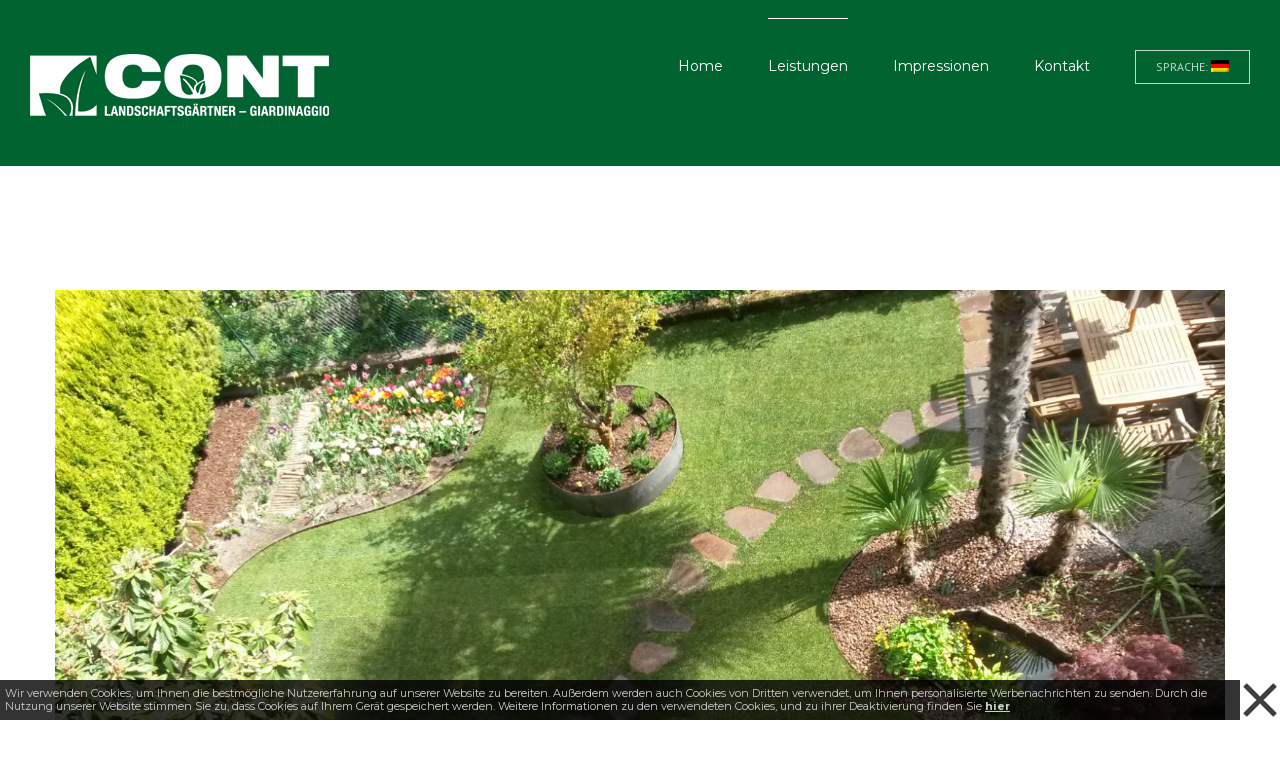

--- FILE ---
content_type: text/html; charset=UTF-8
request_url: https://www.cont.bz.it/index.php/leistungen/?lang=de
body_size: 13672
content:
<!DOCTYPE html><html class="" lang="de" prefix="og: http://ogp.me/ns# fb: http://ogp.me/ns/fb#"><head><meta http-equiv="Content-Type" content="text/html; charset=utf-8"/> <!--[if lte IE 8]> <script type="text/javascript" src="https://www.cont.bz.it/rogaa/wp-content/themes/Avada/assets/js/html5shiv.js"></script> <![endif]--><link rel="shortcut icon" href="https://www.cont.bz.it/rogaa/wp-content/uploads/2016/07/cont16.png" type="image/x-icon" /><link rel="apple-touch-icon-precomposed" href="https://www.cont.bz.it/rogaa/wp-content/uploads/2016/07/cont57.png"><link rel="apple-touch-icon-precomposed" sizes="114x114" href="https://www.cont.bz.it/rogaa/wp-content/uploads/2016/07/cont114.png"><link rel="apple-touch-icon-precomposed" sizes="72x72" href="https://www.cont.bz.it/rogaa/wp-content/uploads/2016/07/cont72.png"><link rel="apple-touch-icon-precomposed" sizes="144x144" href="https://www.cont.bz.it/rogaa/wp-content/uploads/2016/07/cont144.png"><meta name='robots' content='index, follow, max-video-preview:-1, max-snippet:-1, max-image-preview:large' /><title>Leistungen | CONT</title><link rel="canonical" href="https://www.cont.bz.it/index.php/leistungen/?lang=it" /><meta property="og:locale" content="de_DE" /><meta property="og:type" content="article" /><meta property="og:title" content="[:de]Leistungen[:it]Servizi[:] | CONT" /><meta property="og:url" content="https://www.cont.bz.it/index.php/leistungen/?lang=it" /><meta property="og:site_name" content="CONT" /><meta property="article:modified_time" content="2018-08-07T06:19:57+00:00" /><meta property="og:image" content="https://www.cont.bz.it/rogaa/wp-content/uploads/2016/05/©cont-web-008.jpg" /><meta name="twitter:card" content="summary_large_image" /><meta name="twitter:label1" content="Geschätzte Lesezeit" /><meta name="twitter:data1" content="1 Minute" /> <script type="application/ld+json" class="yoast-schema-graph">{"@context":"https://schema.org","@graph":[{"@type":"Organization","@id":"https://www.cont.bz.it/#organization","name":"CONT Landschaftsgärtner","url":"https://www.cont.bz.it/","sameAs":[],"logo":{"@type":"ImageObject","@id":"https://www.cont.bz.it/#logo","inLanguage":"de","url":"https://www.cont.bz.it/rogaa/wp-content/uploads/2019/03/cont-19-Logo-2.jpg","contentUrl":"https://www.cont.bz.it/rogaa/wp-content/uploads/2019/03/cont-19-Logo-2.jpg","width":400,"height":104,"caption":"CONT Landschaftsgärtner"},"image":{"@id":"https://www.cont.bz.it/#logo"}},{"@type":"WebSite","@id":"https://www.cont.bz.it/#website","url":"https://www.cont.bz.it/","name":"CONT","description":"Landschaftsgärtner – Giardinaggio","publisher":{"@id":"https://www.cont.bz.it/#organization"},"potentialAction":[{"@type":"SearchAction","target":{"@type":"EntryPoint","urlTemplate":"https://www.cont.bz.it/?s={search_term_string}"},"query-input":"required name=search_term_string"}],"inLanguage":"de"},{"@type":"ImageObject","@id":"https://www.cont.bz.it/index.php/leistungen/?lang=it#primaryimage","inLanguage":"de","url":"https://www.cont.bz.it/rogaa/wp-content/uploads/2016/05/©cont-web-008.jpg","contentUrl":"https://www.cont.bz.it/rogaa/wp-content/uploads/2016/05/©cont-web-008.jpg","width":1600,"height":900},{"@type":"WebPage","@id":"https://www.cont.bz.it/index.php/leistungen/?lang=it#webpage","url":"https://www.cont.bz.it/index.php/leistungen/?lang=it","name":"[:de]Leistungen[:it]Servizi[:] | CONT","isPartOf":{"@id":"https://www.cont.bz.it/#website"},"primaryImageOfPage":{"@id":"https://www.cont.bz.it/index.php/leistungen/?lang=it#primaryimage"},"datePublished":"2016-06-09T09:09:24+00:00","dateModified":"2018-08-07T06:19:57+00:00","breadcrumb":{"@id":"https://www.cont.bz.it/index.php/leistungen/?lang=it#breadcrumb"},"inLanguage":"de","potentialAction":[{"@type":"ReadAction","target":["https://www.cont.bz.it/index.php/leistungen/?lang=it"]}]},{"@type":"BreadcrumbList","@id":"https://www.cont.bz.it/index.php/leistungen/?lang=it#breadcrumb","itemListElement":[{"@type":"ListItem","position":1,"name":"Startseite","item":"https://www.cont.bz.it/?lang=de"},{"@type":"ListItem","position":2,"name":"Servizi"}]}]}</script> <link rel='dns-prefetch' href='//platform-api.sharethis.com' /><link rel='dns-prefetch' href='//fonts.googleapis.com' /><link rel='dns-prefetch' href='//s.w.org' /><link rel="alternate" type="application/rss+xml" title="CONT &raquo; Feed" href="https://www.cont.bz.it/index.php/feed/?lang=de" /><meta property="og:title" content="Leistungen"/><meta property="og:type" content="article"/><meta property="og:url" content="https://www.cont.bz.it/index.php/leistungen/?lang=de"/><meta property="og:site_name" content="CONT"/><meta property="og:description" content="   Beschäftigungen:
Neugestaltung oder Umgestaltung von Gartenanlagen, sowie Pflege der Grünanlagen.  Leistungen:  Fachgerechte Beratung
 Planung und Ausführung
 Bewässerungsanlagen
 Corten und Eisenarbeiten
 Naturstein und Pflasterarbeiten
 Rollrasen und Ansaat
 Holzarbeiten im Außenbereich
 Holzterrassen, Pergola und Zäune
 Pflege von Grünanlagen  Mehr Wohnraum durch einen individuell geplanten und gestalteten Garten!  Stärken:
&gt; Kreative und innovative Lösungen
&gt;"/><meta property="og:image" content="https://www.cont.bz.it/rogaa/wp-content/uploads/2019/03/cont-19-Logo-1.png"/> <script type="text/javascript">window._wpemojiSettings = {"baseUrl":"https:\/\/s.w.org\/images\/core\/emoji\/13.1.0\/72x72\/","ext":".png","svgUrl":"https:\/\/s.w.org\/images\/core\/emoji\/13.1.0\/svg\/","svgExt":".svg","source":{"concatemoji":"https:\/\/www.cont.bz.it\/rogaa\/wp-includes\/js\/wp-emoji-release.min.js?ver=5.8.12"}};
			!function(e,a,t){var n,r,o,i=a.createElement("canvas"),p=i.getContext&&i.getContext("2d");function s(e,t){var a=String.fromCharCode;p.clearRect(0,0,i.width,i.height),p.fillText(a.apply(this,e),0,0);e=i.toDataURL();return p.clearRect(0,0,i.width,i.height),p.fillText(a.apply(this,t),0,0),e===i.toDataURL()}function c(e){var t=a.createElement("script");t.src=e,t.defer=t.type="text/javascript",a.getElementsByTagName("head")[0].appendChild(t)}for(o=Array("flag","emoji"),t.supports={everything:!0,everythingExceptFlag:!0},r=0;r<o.length;r++)t.supports[o[r]]=function(e){if(!p||!p.fillText)return!1;switch(p.textBaseline="top",p.font="600 32px Arial",e){case"flag":return s([127987,65039,8205,9895,65039],[127987,65039,8203,9895,65039])?!1:!s([55356,56826,55356,56819],[55356,56826,8203,55356,56819])&&!s([55356,57332,56128,56423,56128,56418,56128,56421,56128,56430,56128,56423,56128,56447],[55356,57332,8203,56128,56423,8203,56128,56418,8203,56128,56421,8203,56128,56430,8203,56128,56423,8203,56128,56447]);case"emoji":return!s([10084,65039,8205,55357,56613],[10084,65039,8203,55357,56613])}return!1}(o[r]),t.supports.everything=t.supports.everything&&t.supports[o[r]],"flag"!==o[r]&&(t.supports.everythingExceptFlag=t.supports.everythingExceptFlag&&t.supports[o[r]]);t.supports.everythingExceptFlag=t.supports.everythingExceptFlag&&!t.supports.flag,t.DOMReady=!1,t.readyCallback=function(){t.DOMReady=!0},t.supports.everything||(n=function(){t.readyCallback()},a.addEventListener?(a.addEventListener("DOMContentLoaded",n,!1),e.addEventListener("load",n,!1)):(e.attachEvent("onload",n),a.attachEvent("onreadystatechange",function(){"complete"===a.readyState&&t.readyCallback()})),(n=t.source||{}).concatemoji?c(n.concatemoji):n.wpemoji&&n.twemoji&&(c(n.twemoji),c(n.wpemoji)))}(window,document,window._wpemojiSettings);</script> <style type="text/css">img.wp-smiley,
img.emoji {
	display: inline !important;
	border: none !important;
	box-shadow: none !important;
	height: 1em !important;
	width: 1em !important;
	margin: 0 .07em !important;
	vertical-align: -0.1em !important;
	background: none !important;
	padding: 0 !important;
}</style><link rel='stylesheet' id='wp-block-library-css'  href='https://www.cont.bz.it/rogaa/wp-includes/css/dist/block-library/style.min.css?ver=5.8.12' type='text/css' media='all' /><link rel='stylesheet' id='layerslider-css'  href='https://www.cont.bz.it/rogaa/wp-content/plugins/LayerSlider/static/css/layerslider.css?ver=5.6.2' type='text/css' media='all' /><link rel='stylesheet' id='ls-google-fonts-css'  href='https://fonts.googleapis.com/css?family=Lato:100,300,regular,700,900%7COpen+Sans:300%7CIndie+Flower:regular%7COswald:300,regular,700&#038;subset=latin%2Clatin-ext' type='text/css' media='all' /><link rel='stylesheet' id='contact-form-7-css'  href='https://www.cont.bz.it/rogaa/wp-content/plugins/contact-form-7/includes/css/styles.css?ver=5.5.3' type='text/css' media='all' /><link rel='stylesheet' id='wemo-cookie-style-css'  href='https://www.cont.bz.it/rogaa/wp-content/plugins/wemo-cookie-mu/style.css?ver=5.8.12' type='text/css' media='all' /><link rel='stylesheet' id='avada-google-fonts-css'  href='https://fonts.googleapis.com/css?family=Montserrat%3A400%2C800%2C600%2C700%2C500%7CRaleway%3A400%2C800%2C600%2C700%2C500%7CPT+Sans%3A400%2C800%2C600%2C700%2C500&#038;ver=5.8.12' type='text/css' media='all' /><link rel='stylesheet' id='avada-stylesheet-css'  href='https://www.cont.bz.it/rogaa/wp-content/themes/Avada/style.css?ver=3.9.3' type='text/css' media='all' /> <!--[if lte IE 9]><link rel='stylesheet' id='avada-shortcodes-css'  href='https://www.cont.bz.it/rogaa/wp-content/themes/Avada/shortcodes.css?ver=3.9.3' type='text/css' media='all' /> <![endif]--><link rel='stylesheet' id='fontawesome-css'  href='https://www.cont.bz.it/rogaa/wp-content/themes/Avada/assets/fonts/fontawesome/font-awesome.css?ver=3.9.3' type='text/css' media='all' /> <!--[if lte IE 9]><link rel='stylesheet' id='avada-IE-fontawesome-css'  href='https://www.cont.bz.it/rogaa/wp-content/themes/Avada/assets/fonts/fontawesome/font-awesome.css?ver=3.9.3' type='text/css' media='all' /> <![endif]--> <!--[if lte IE 8]><link rel='stylesheet' id='avada-IE8-css'  href='https://www.cont.bz.it/rogaa/wp-content/themes/Avada/assets/css/ie8.css?ver=3.9.3' type='text/css' media='all' /> <![endif]--> <!--[if IE]><link rel='stylesheet' id='avada-IE-css'  href='https://www.cont.bz.it/rogaa/wp-content/themes/Avada/assets/css/ie.css?ver=3.9.3' type='text/css' media='all' /> <![endif]--><link rel='stylesheet' id='avada-iLightbox-css'  href='https://www.cont.bz.it/rogaa/wp-content/themes/Avada/ilightbox.css?ver=3.9.3' type='text/css' media='all' /><link rel='stylesheet' id='avada-animations-css'  href='https://www.cont.bz.it/rogaa/wp-content/themes/Avada/animations.css?ver=3.9.3' type='text/css' media='all' /><link rel='stylesheet' id='avada-dynamic-css-css'  href='//www.cont.bz.it/rogaa/wp-content/uploads/avada-styles/avada-839.css?timestamp=1641471216&#038;ver=5.8.12' type='text/css' media='all' /> <script type='text/javascript' src='https://www.cont.bz.it/rogaa/wp-includes/js/jquery/jquery.min.js?ver=3.6.0' id='jquery-core-js'></script> <script type='text/javascript' src='//platform-api.sharethis.com/js/sharethis.js#product=ga&#038;property=61d5aa72a3f186001956813c' id='googleanalytics-platform-sharethis-js'></script> <link rel="https://api.w.org/" href="https://www.cont.bz.it/index.php/wp-json/" /><link rel="alternate" type="application/json" href="https://www.cont.bz.it/index.php/wp-json/wp/v2/pages/839" /><link rel="EditURI" type="application/rsd+xml" title="RSD" href="https://www.cont.bz.it/rogaa/xmlrpc.php?rsd" /><link rel="wlwmanifest" type="application/wlwmanifest+xml" href="https://www.cont.bz.it/rogaa/wp-includes/wlwmanifest.xml" /><meta name="generator" content="WordPress 5.8.12" /><link rel='shortlink' href='https://www.cont.bz.it/?p=839' /><link rel="alternate" type="application/json+oembed" href="https://www.cont.bz.it/index.php/wp-json/oembed/1.0/embed?url=https%3A%2F%2Fwww.cont.bz.it%2Findex.php%2Fleistungen%2F%3Flang%3Dde" /><link rel="alternate" type="text/xml+oembed" href="https://www.cont.bz.it/index.php/wp-json/oembed/1.0/embed?url=https%3A%2F%2Fwww.cont.bz.it%2Findex.php%2Fleistungen%2F%3Flang%3Dde&#038;format=xml" /><style type="text/css">.qtranxs_flag_de {background-image: url(https://www.cont.bz.it/rogaa/wp-content/plugins/qtranslate-x/flags/de.png); background-repeat: no-repeat;}
.qtranxs_flag_it {background-image: url(https://www.cont.bz.it/rogaa/wp-content/plugins/qtranslate-x/flags/it.png); background-repeat: no-repeat;}</style><link hreflang="de" href="https://www.cont.bz.it/index.php/leistungen/?lang=de" rel="alternate" /><link hreflang="it" href="https://www.cont.bz.it/index.php/leistungen/?lang=it" rel="alternate" /><link hreflang="x-default" href="https://www.cont.bz.it/index.php/leistungen/?lang=de" rel="alternate" /><meta name="generator" content="qTranslate-X 3.4.6.8" /> <!--[if IE 9]> <script>var _fusionParallaxIE9 = true;</script> <![endif]--> <!--[if lte IE 8]> <script type="text/javascript">jQuery(document).ready(function() {
	var imgs, i, w;
	var imgs = document.getElementsByTagName( 'img' );
	for( i = 0; i < imgs.length; i++ ) {
		w = imgs[i].getAttribute( 'width' );
		imgs[i].removeAttribute( 'width' );
		imgs[i].removeAttribute( 'height' );
	}
	});</script> <script src="https://www.cont.bz.it/rogaa/wp-content/themes/Avada/assets/js/excanvas.js"></script> <![endif]--> <!--[if lte IE 9]> <script type="text/javascript">jQuery(document).ready(function() {

	// Combine inline styles for body tag
	jQuery('body').each( function() {
		var combined_styles = '<style type="text/css">';

		jQuery( this ).find( 'style' ).each( function() {
			combined_styles += jQuery(this).html();
			jQuery(this).remove();
		});

		combined_styles += '</style>';

		jQuery( this ).prepend( combined_styles );
	});
	});</script> <![endif]--> <script type="text/javascript">var doc = document.documentElement;
		doc.setAttribute('data-useragent', navigator.userAgent);</script> <script>(function(i,s,o,g,r,a,m){i['GoogleAnalyticsObject']=r;i[r]=i[r]||function(){
  (i[r].q=i[r].q||[]).push(arguments)},i[r].l=1*new Date();a=s.createElement(o),
  m=s.getElementsByTagName(o)[0];a.async=1;a.src=g;m.parentNode.insertBefore(a,m)
  })(window,document,'script','https://www.google-analytics.com/analytics.js','ga');

  ga('create', 'UA-77518429-1', 'auto');
  ga('send', 'pageview');</script> </head><body class="page-template-default page page-id-839 fusion-body no-tablet-sticky-header no-mobile-sticky-header no-mobile-slidingbar no-mobile-totop mobile-logo-pos-left layout-wide-mode menu-text-align-left mobile-menu-design-modern fusion-image-hovers fusion-show-pagination-text"><div id="wrapper" class=""><div id="home" style="position:relative;top:1px;"></div><div class="fusion-header-wrapper"><div class="fusion-header-v1 fusion-logo-left fusion-sticky-menu- fusion-sticky-logo- fusion-mobile-logo- fusion-mobile-menu-design-modern "><div class="fusion-header-sticky-height"></div><div class="fusion-header"><div class="fusion-row"><div class="fusion-logo" data-margin-top="31px" data-margin-bottom="31px" data-margin-left="0px" data-margin-right="0px"> <a class="fusion-logo-link" href="https://www.cont.bz.it"> <img src="//www.cont.bz.it/rogaa/wp-content/uploads/2019/03/cont-19-Logo-1.png" width="240" height="34" alt="CONT" class="fusion-logo-1x fusion-standard-logo" /> <img src="//www.cont.bz.it/rogaa/wp-content/uploads/2019/03/cont-19-Logo-1.png" width="240" height="34" alt="CONT" style="max-height: 34px; height: auto;" class="fusion-standard-logo fusion-logo-2x" /> </a></div><div class="fusion-main-menu"><ul id="menu-cont-ok" class="fusion-menu"><li  id="menu-item-806"  class="menu-item menu-item-type-post_type menu-item-object-page menu-item-home menu-item-806"  ><a  href="https://www.cont.bz.it/?lang=de"><span class="menu-text">Home</span></a></li><li  id="menu-item-843"  class="menu-item menu-item-type-post_type menu-item-object-page current-menu-item page_item page-item-839 current_page_item menu-item-843"  ><a  href="https://www.cont.bz.it/index.php/leistungen/?lang=de"><span class="menu-text">Leistungen</span></a></li><li  id="menu-item-844"  class="menu-item menu-item-type-post_type menu-item-object-page menu-item-844"  ><a  href="https://www.cont.bz.it/index.php/impressionen/?lang=de"><span class="menu-text">Impressionen</span></a></li><li  id="menu-item-807"  class="menu-item menu-item-type-post_type menu-item-object-page menu-item-807"  ><a  href="https://www.cont.bz.it/index.php/kontakt/?lang=de"><span class="menu-text">Kontakt</span></a></li><li  id="menu-item-814"  class="qtranxs-lang-menu qtranxs-lang-menu-de menu-item menu-item-type-custom menu-item-object-custom current-menu-parent menu-item-has-children menu-item-814 fusion-dropdown-menu fusion-menu-item-button"  ><a  title="Deutsch" href="#"><span class="menu-text fusion-button button-default button-small">Sprache:&nbsp;<img src="https://www.cont.bz.it/rogaa/wp-content/plugins/qtranslate-x/flags/de.png" alt="Deutsch" /></span></a><ul class="sub-menu"><li  id="menu-item-845"  class="qtranxs-lang-menu-item qtranxs-lang-menu-item-de menu-item menu-item-type-custom menu-item-object-custom current-menu-item menu-item-845 fusion-dropdown-submenu"  ><a  title="Deutsch" href="https://www.cont.bz.it/index.php/leistungen/?lang=de"><span class=""><img src="https://www.cont.bz.it/rogaa/wp-content/plugins/qtranslate-x/flags/de.png" alt="Deutsch" />&nbsp;Deutsch</span></a></li><li  id="menu-item-846"  class="qtranxs-lang-menu-item qtranxs-lang-menu-item-it menu-item menu-item-type-custom menu-item-object-custom menu-item-846 fusion-dropdown-submenu"  ><a  title="Italiano" href="https://www.cont.bz.it/index.php/leistungen/?lang=it"><span class=""><img src="https://www.cont.bz.it/rogaa/wp-content/plugins/qtranslate-x/flags/it.png" alt="Italiano" />&nbsp;Italiano</span></a></li></ul></li></ul></div><div class="fusion-mobile-menu-icons"><a href="#" class="fusion-icon fusion-icon-bars"></a></div><div class="fusion-mobile-nav-holder"></div></div></div></div><div class="fusion-clearfix"></div></div><div id="sliders-container"></div><div id="main" class="clearfix " style=""><div class="fusion-row" style=""><div id="content" style="width: 100%;"><div id="post-839" class="post-839 page type-page status-publish hentry"> <span class="entry-title" style="display: none;">Leistungen</span><span class="vcard" style="display: none;"><span class="fn"><a href="https://www.cont.bz.it/index.php/author/rogaa-admin/?lang=de" title="Beiträge von ROGAA Admin" rel="author">ROGAA Admin</a></span></span><span class="updated" style="display:none;">2018-08-07T08:19:57+00:00</span><div class="post-content"><p> <img loading="lazy" class="alignnone wp-image-660 size-full" src="https://www.cont.bz.it/rogaa/wp-content/uploads/2016/05/©cont-web-008.jpg" alt="©cont-web-008" width="1600" height="900" srcset="https://www.cont.bz.it/rogaa/wp-content/uploads/2016/05/©cont-web-008.jpg 1600w, https://www.cont.bz.it/rogaa/wp-content/uploads/2016/05/©cont-web-008-300x169.jpg 300w, https://www.cont.bz.it/rogaa/wp-content/uploads/2016/05/©cont-web-008-768x432.jpg 768w, https://www.cont.bz.it/rogaa/wp-content/uploads/2016/05/©cont-web-008-1024x576.jpg 1024w" sizes="(max-width: 1600px) 100vw, 1600px" /></p><blockquote><h3><strong>Beschäftigungen:</strong><br /> Neugestaltung oder Umgestaltung von Gartenanlagen, sowie Pflege der Grünanlagen.</h3></blockquote><hr /><h3><strong>Leistungen:</strong></h3><ul><li>Fachgerechte Beratung</li><li>Planung und Ausführung</li><li>Bewässerungsanlagen</li><li>Corten und Eisenarbeiten</li><li>Naturstein und Pflasterarbeiten</li><li>Rollrasen und Ansaat</li><li>Holzarbeiten im Außenbereich</li><li>Holzterrassen, Pergola und Zäune</li><li>Pflege von Grünanlagen</li></ul><blockquote><h3>Mehr Wohnraum durch einen individuell geplanten und gestalteten Garten!</h3></blockquote><hr /><h3><strong>Stärken:</strong><br /> <em>&gt; Kreative und innovative Lösungen</em><br /> <em>&gt; Maximale qualitative Ausführung der Arbeiten</em></h3><p>&nbsp;</p></div></div></div></div></div><div class="fusion-footer"><footer class="fusion-footer-widget-area fusion-widget-area"><div class="fusion-row"><div class="fusion-columns fusion-columns-3 fusion-widget-area"><div class="fusion-column col-lg-4 col-md-4 col-sm-4"><div id="text-6" class="fusion-footer-widget-column widget widget_text"><div class="textwidget"><span class="fusion-imageframe imageframe-none imageframe-1 hover-type-none"><img src="https://www.cont.bz.it/rogaa/wp-content/uploads/2019/03/cont-19-Logo-2.jpg" alt="" class="img-responsive"/></span> <span class="fusion-imageframe imageframe-none imageframe-2 hover-type-none"><img src="https://www.cont.bz.it/rogaa/wp-content/uploads/2017/06/cont-logo-footer-su.jpg" alt="" class="img-responsive"/></span></div><div style="clear:both;"></div></div></div><div class="fusion-column col-lg-4 col-md-4 col-sm-4"><div id="contact_info-widget-2" class="fusion-footer-widget-column widget contact_info"><h4 class="widget-title">KONTAKT</h4><div class="contact-info-container"><p class="address">Mühlgasse/via Molini 6 – I-39100 Bozen/Bolzano</p><p class="mobile">Mobile: Elmar 335/6400549 Jolin 338/5230936</p><p class="email">Email: <a href="mailto:info@cont.bz.it">info@cont.bz.it</a></p><p class="web">Web: <a href="www.cont.bz.it">www.cont.bz.it</a></p></div><div style="clear:both;"></div></div><div id="contact_info-widget-3" class="fusion-footer-widget-column widget contact_info"><div class="contact-info-container"><p class="address"> MwSt.Nr./Part.IVA: 02637710217</p></div><div style="clear:both;"></div></div></div><div class="fusion-column fusion-column-last col-lg-4 col-md-4 col-sm-4"><div id="wpgmza_map_widget-2" class="fusion-footer-widget-column widget wpgmza_widget"><div id="wpgmza_map" class="wpgmza_map" data-settings='{"id":"1","map_title":"Cont","map_width":"100","map_height":"280","map_start_lat":"46.500620","map_start_lng":"11.358409","map_start_location":"46.50062030000001,11.3584094","map_start_zoom":"18","default_marker":"0","type":"1","alignment":"1","directions_enabled":"1","styling_enabled":"0","styling_json":"","active":"0","kml":"","bicycle":"0","traffic":"0","dbox":"1","dbox_width":"100","listmarkers":"0","listmarkers_advanced":"0","filterbycat":"0","ugm_enabled":"0","ugm_category_enabled":"0","fusion":"","map_width_type":"\\%","map_height_type":"px","mass_marker_support":"1","ugm_access":"0","order_markers_by":"1","order_markers_choice":"2","show_user_location":"0","default_to":"","other_settings":{"store_locator_enabled":2,"store_locator_distance":2,"store_locator_default_radius":"10","store_locator_not_found_message":"No results found in this location. Please try again.","store_locator_bounce":1,"store_locator_query_string":"PLZ \/ Adresse:","store_locator_default_address":"","wpgmza_store_locator_restrict":"","store_locator_style":"modern","wpgmza_store_locator_radius_style":"modern","map_max_zoom":"1","transport_layer":0,"wpgmza_show_points_of_interest":0,"bicycle":"0","traffic":"0"}}' data-map-id='1' Data-maps-engine='open-layers' data-shortcode-attributes='{"id":"1"}' style="display:block; overflow:auto; width:100%; height:280px; float:left;"></div><div style="clear:both;"></div></div></div><div class="fusion-clearfix"></div></div></div></footer><footer id="footer" class="fusion-footer-copyright-area"><div class="fusion-row"><div class="fusion-copyright-content"><div class="fusion-copyright-notice"><div><span style="line-height:30px !important;">© Copyright 2016    |      <a href="https://www.cont.bz.it/index.php/privacy2/?lang=de">PRIVACY</a></span><span style="float:right;color:#fff"><i class="fa fa-phone"></i> 335/6400549 & 338/5230936         <a href="mailto:info@cont.bz.it" style="color:#fff;text-transform:uppercase;"><i class="fa fa-envelope-o"></i>  EMAIL</a></span></div></div></div></div></footer></div></div> <a class="fusion-one-page-text-link fusion-page-load-link"></a><div id="cookie_banner" style="border-color: rgb(0, 0, 0); color: rgb(255, 255, 255); display: block;"> <img class="accept" src="https://www.cont.bz.it/rogaa/wp-content/plugins/wemo-cookie-mu/images/close_cookie.png"><p style="color:#CDCDCD;">Wir verwenden Cookies, um Ihnen die bestmögliche Nutzererfahrung auf unserer Website zu bereiten. Außerdem werden auch Cookies von Dritten verwendet, um Ihnen personalisierte Werbenachrichten zu senden. Durch die Nutzung unserer Website stimmen Sie zu, dass Cookies auf Ihrem Gerät gespeichert werden. Weitere Informationen zu den verwendeten Cookies, und zu ihrer Deaktivierung finden Sie <span class="infoplus info_modal">hier</span></p></div><div id="cookie_info" style="display: none;"><div class="cookie_info_close"></div><div id="cookie_info_plus"><p><strong>Was ist ein Cookie?</strong></p><p>&nbsp;</p><p>Ein Cookie ist eine Textdatei welche durch den Besuch einer Webseite auf Ihrem Endgerät (PC, Tablet, Smartphone) gespeichert wird. Durch Cookies ist die Webseite in der Lage beim Erneuten Besuch Sprache, Schriftgröße und weitere Anzeigeeinstellungen automatisch in der zuletzt verwendeten Konfiguration zu laden. Cookies von dieser Webseite werden nicht zur Sammlung von personenbezogenen Information verwendet und stellen kein Sicherheitsrisiko für Ihr Endgerät dar.</p><p>&nbsp;</p><p><strong>Spezifikation der verschiedenen Arten von Cookies: </strong></p><p>&nbsp;</p><p>Technische Cookies [ keine Zustimmung des Benutzers notwendig ]</p><p>Diese Cookies gewährleisten Funktionen, ohne die Sie diese Webseite nicht korrekt nutzen können. Diese Cookies werden ausschließlich auf dieser Website verwendet und sind deshalb sogenannte First Party Cookies. Sie werden lediglich während der aktuellen Session auf Ihrem Computer gespeichert. Zu den technischen Cookies gehören auch die analytischen Cookies, die für Zugriffsstatistiken verwendet werden, die Informationen in allgemeiner Form sammeln und nicht die Identifizierung des Besuchers ermöglichen.</p><p>&nbsp;</p><p>Profiling Cookies [Zustimmung des Benutzers notwendig]</p><p>Mit Profiling Cookies werden Benutzerdaten gesammelt, um dem selben Benutzer anschließend Werbebotschaften zu senden, die im Einklang mit seinen Interessen stehen.</p><p>&nbsp;</p><p>Cookies von Drittanbietern</p><p>Da es sich bei den hier verwendeten Cookies um Cookies anderer Websites handelt (sog. Cookies von Drittanbietern), besuchen Sie bitte nachfolgende Links um genauere Informationen zu erhalten:</p><p><a href="http://www.google.com/intl/de/policies/technologies/cookies/" target="_blank">Youtube, Google Analytics, Google Maps, Google Plus</a>, <a href="https://www.facebook.com/help/cookies/" target="_blank">Facebook</a>, <a href="http://www.cleverreach.com/privacy" target="_blank">Cleverreach</a></p><p>&nbsp;</p><p><strong>Kontrolle über die Verwendung von Cookies beim Besuch von Websites</strong></p><p>Der Großteil der verbreiteten Browser erlaubt dem Benutzer die Deaktivierung von Cookies. Im Falle einer Deaktivierung von Cookies kann jedoch die ordnungsgemäße Funktion der Webseite nicht garantiert werden.</p><p>&nbsp;</p><p><strong>Kurzanleitung zum Deaktivieren von Cookies in gängigen Browsern: </strong></p><p><span style="text-decoration: underline;">Firefox:</span><br>Öffnen Sie den Firefox Browser.<br>Drücken Sie die „Alt“ Taste auf Ihrer Tastatur.<br>Wählen Sie „Menü“ und dann „Optionen“ in Ihrer Funktionsleiste.<br>Wählen Sie den Reiter „Privatsphäre“ aus.<br>Wählen Sie für „Firefox wird eine Chronik:“ „nach benutzerdefinierten Einstellungen anlegen“ aus.<br>Entfernen Sie die Markierung „Cookies akzeptieren“ und speichern Sie Ihre Einstellungen.</p><p><span style="text-decoration: underline;">Internet Explorer:</span><br>Öffnen Sie den Internet Explorer.<br>Klicken Sie auf die Schaltfläche „Extras“ und dann auf „Internetoptionen“.<br>Klicken Sie auf die Registerkarte „Datenschutz“.<br>Im Reiter „Cookies“ können Sie die Markierung entfernen und Ihre Einstellungen speichern.</p><p><span style="text-decoration: underline;">Google Chrome:</span><br>Öffnen Sie Google Chrome.<br>Wählen Sie “Einstellungen” aus.<br>Klicken Sie auf “Erweiterte Einstellungen anzeigen”.<br>Klicken Sie im Reiter „Datenschutz“ auf „Inhaltseinstellungen“.<br>Im Abschnitt „Cookies“ können Sie diese deaktivieren und Ihre Einstellungen speichern.</p><p><span style="text-decoration: underline;">Safari:</span><br>Öffnen Sie Safari.<br>Wählen Sie „Einstellungen“ in der Funktionsliste (graues Zahnrad in der oberen, rechten Ecke) und klicken Sie auf „Privatsphäre“.<br>Unter „Cookies akzeptieren“ können Sie spezifizieren ob und wann Safari Cookies von Websites akzeptieren soll. Für mehr Informationen klicken Sie auf Hilfe (?).<br>Wenn Sie mehr über die Cookies erfahren möchten, die auf Ihrem Computer gespeichert werden, dann klicken Sie auf „Cookies anzeigen“.</p><p>&nbsp;</p><p>Weitere Informationen zum Thema Cookies finden Sie unter <a href="http://www.allaboutcookies.org/">www.allaboutcookies.org</a> oder unter <a href="http://www.youronlinechoices.eu/">www.youronlinechoices.eu</a></p><p>&nbsp;</p></div></div><link rel='stylesheet' id='wpgmza-ol-base-style-css'  href='https://www.cont.bz.it/rogaa/wp-content/plugins/wp-google-maps/lib/ol.css?ver=5.8.12' type='text/css' media='all' /><link rel='stylesheet' id='wpgmza-ol-style-css'  href='https://www.cont.bz.it/rogaa/wp-content/plugins/wp-google-maps/css/open-layers.css?ver=5.8.12' type='text/css' media='all' /><link rel='stylesheet' id='wpgmza-common-css'  href='https://www.cont.bz.it/rogaa/wp-content/plugins/wp-google-maps/css/common.css?ver=8.1.19' type='text/css' media='all' /><link rel='stylesheet' id='remodal-css'  href='https://www.cont.bz.it/rogaa/wp-content/plugins/wp-google-maps/lib/remodal.css?ver=5.8.12' type='text/css' media='all' /><link rel='stylesheet' id='remodal-default-theme-css'  href='https://www.cont.bz.it/rogaa/wp-content/plugins/wp-google-maps/lib/remodal-default-theme.css?ver=5.8.12' type='text/css' media='all' /><link rel='stylesheet' id='datatables-css'  href='https://www.cont.bz.it/rogaa/wp-content/plugins/wp-google-maps/css/jquery.dataTables.min.css?ver=5.8.12' type='text/css' media='all' /><link rel='stylesheet' id='wpgmza-ui-legacy-css'  href='https://www.cont.bz.it/rogaa/wp-content/plugins/wp-google-maps/css/styles/legacy.css?ver=8.1.19' type='text/css' media='all' /> <script type='text/javascript' src='https://www.cont.bz.it/rogaa/wp-includes/js/dist/vendor/regenerator-runtime.min.js?ver=0.13.7' id='regenerator-runtime-js'></script> <script type='text/javascript' src='https://www.cont.bz.it/rogaa/wp-includes/js/dist/vendor/wp-polyfill.min.js?ver=3.15.0' id='wp-polyfill-js'></script> <script type='text/javascript' id='contact-form-7-js-extra'>var wpcf7 = {"api":{"root":"https:\/\/www.cont.bz.it\/index.php\/wp-json\/","namespace":"contact-form-7\/v1"}};</script> <script type='text/javascript' id='avada-js-extra'>var js_local_vars = {"admin_ajax":"https:\/\/www.cont.bz.it\/rogaa\/wp-admin\/admin-ajax.php","admin_ajax_nonce":"5c1c75dc20","protocol":"1","theme_url":"https:\/\/www.cont.bz.it\/rogaa\/wp-content\/themes\/Avada","dropdown_goto":"Go to...","mobile_nav_cart":"Shopping Cart","page_smoothHeight":"false","flex_smoothHeight":"true","language_flag":"","infinite_blog_finished_msg":"<em>All posts displayed.<\/em>","infinite_finished_msg":"<em>All items displayed.<\/em>","infinite_blog_text":"<em>Loading the next set of posts...<\/em>","portfolio_loading_text":"<em>Loading Portfolio Items...<\/em>","faqs_loading_text":"<em>Loading FAQ Items...<\/em>","order_actions":"Details","avada_rev_styles":"1","avada_styles_dropdowns":"0","blog_grid_column_spacing":"40","blog_pagination_type":"Pagination","body_font_size":"15","carousel_speed":"2500","content_break_point":"800","custom_icon_image_retina":"","disable_mobile_animate_css":"1","disable_mobile_image_hovers":"0","portfolio_pagination_type":"Infinite Scroll","form_bg_color":"#80b197","header_transparency":"0","header_padding_bottom":"1.5%","header_padding_top":"1.5%","header_position":"Top","header_sticky":"1","header_sticky_tablet":"0","header_sticky_mobile":"0","header_sticky_type2_layout":"menu_only","sticky_header_shrinkage":"1","is_responsive":"1","is_ssl":"true","isotope_type":"masonry","layout_mode":"wide","lightbox_animation_speed":"Normal","lightbox_arrows":"1","lightbox_autoplay":"0","lightbox_behavior":"all","lightbox_desc":"1","lightbox_deeplinking":"1","lightbox_gallery":"1","lightbox_opacity":"0.925","lightbox_path":"vertical","lightbox_post_images":"1","lightbox_skin":"smooth","lightbox_slideshow_speed":"5000","lightbox_social":"0","lightbox_title":"0","lightbox_video_height":"720","lightbox_video_width":"1280","logo_alignment":"Left","logo_margin_bottom":"31px","logo_margin_top":"31px","megamenu_max_width":"1100px","mobile_menu_design":"modern","nav_height":"95","nav_highlight_border":"1","page_title_fading":"0","pagination_video_slide":"0","related_posts_speed":"2500","retina_icon_height":"","retina_icon_width":"","submenu_slideout":"1","side_header_break_point":"800","sidenav_behavior":"Hover","site_width":"1170px","slider_position":"below","slideshow_autoplay":"1","slideshow_speed":"7000","smooth_scrolling":"1","status_lightbox":"0","status_totop_mobile":"0","status_vimeo":"0","status_yt":"0","testimonials_speed":"4000","tfes_animation":"sides","tfes_autoplay":"1","tfes_interval":"3000","tfes_speed":"800","tfes_width":"150","title_style_type":"none","typography_responsive":"1","typography_sensitivity":"0.6","typography_factor":"1.5","woocommerce_shop_page_columns":"4","side_header_width":"0"};</script> <script type='text/javascript' id='wpgmza_data-js-extra'>var wpgmza_google_api_status = {"message":"Engine is not google-maps","code":"ENGINE_NOT_GOOGLE_MAPS"};
var wpgmza_google_api_status = {"message":"Engine is not google-maps","code":"ENGINE_NOT_GOOGLE_MAPS"};</script> <script type='text/javascript' id='wpgmza-js-extra'>var WPGMZA_localized_data = {"adminurl":"https:\/\/www.cont.bz.it\/rogaa\/wp-admin\/","siteHash":"7c8ad5f0832a2ccc9dd3f310aa0d4fe9","ajaxurl":"https:\/\/www.cont.bz.it\/rogaa\/wp-admin\/admin-ajax.php","pluginDirURL":"https:\/\/www.cont.bz.it\/rogaa\/wp-content\/plugins\/wp-google-maps\/","ajaxnonce":"65c0964c52","legacyajaxnonce":"34a98d1089","html":{"googleMapsAPIErrorDialog":"<div>\n\n\t<h2>Maps API Error<\/h2>\n\t\n\t<div>\n\t\n\t\t<p>\n\t\t\tOne or more error(s) have occured attempting to initialize the Maps API:\t\t<\/p>\n\t\n\t\t<ul class=\"wpgmza-google-api-error-list\">\n<li class=\"template notice notice-error\">\n\t\t\t\t<span class=\"wpgmza-message\"><\/span>\n\t\t\t\t<span class=\"wpgmza-documentation-buttons\">\n\t\t\t\t\t<a target=\"_blank\">\n\t\t\t\t\t\t<i class=\"fa\" aria-hidden=\"true\"><\/i>\n\t\t\t\t\t<\/a>\n\t\t\t\t<\/span>\n\t\t\t<\/li>\n\t\t<\/ul>\n<\/div>\n\t\t\t<p class=\"wpgmza-front-end-only\">\n\t\t<i class=\"fa fa-eye\" aria-hidden=\"true\"><\/i>\n\t\tThis dialog is only visible to administrators\t<\/p>\n\t\n\t<!--<button data-remodal-action=\"confirm\" class=\"remodal-confirm\">\n\t\tDismiss\t<\/button>-->\n\n<\/div>"},"imageFolderURL":"https:\/\/www.cont.bz.it\/rogaa\/wp-content\/plugins\/wp-google-maps\/images\/","resturl":"https:\/\/www.cont.bz.it\/index.php\/wp-json\/wpgmza\/v1","restnonce":"eba932cab4","restnoncetable":{"\/(polygons|polylines|circles|rectangles)(\\\/\\d+)?\/":"ce947be7b8","\/markers(\\\/\\d+)?\/":"4d801d7432","\/datatables":"b8492258fa"},"settings":{"wpgmza_google_maps_api_key":false,"engine":"open-layers","google_maps_api_key":false,"default_marker_icon":"\/\/maps.gstatic.com\/mapfiles\/api-3\/images\/spotlight-poi2.png","developer_mode":false,"wpgmza_gdpr_enabled":1,"wpgmza_gdpr_default_notice":"<p>\r\n\tI agree for my personal data to be processed by <span name=\"wpgmza_gdpr_company_name\"><\/span>, for the purpose(s) of <span name=\"wpgmza_gdpr_retention_purpose\"><\/span>.\r\n<\/p>\r\n\r\n<p>\t\r\n\tI agree for my personal data, provided via map API calls, to be processed by the API provider, for the purposes of geocoding (converting addresses to coordinates), reverse geocoding and\tgenerating directions.\r\n<\/p>\r\n<p>\r\n\tSome visual components of WP Google Maps use 3rd party libraries which are loaded over the network. At present the libraries are Google Maps, Open Street Map, jQuery DataTables and FontAwesome. When loading resources over a network, the 3rd party server will receive your IP address and User Agent string amongst other details. Please refer to the Privacy Policy of the respective libraries for details on how they use data and the process to exercise your rights under the GDPR regulations.\r\n<\/p>\r\n<p>\r\n\tWP Google Maps uses jQuery DataTables to display sortable, searchable tables, such as that seen in the Advanced Marker Listing and on the Map Edit Page. jQuery DataTables in certain circumstances uses a cookie to save and later recall the \"state\" of a given table - that is, the search term, sort column and order and current page. This data is held in local storage and retained until this is cleared manually. No libraries used by WP Google Maps transmit this information.\r\n<\/p>\r\n<p>\r\n\tPlease <a href=\"https:\/\/developers.google.com\/maps\/terms\">see here<\/a> and <a href=\"https:\/\/maps.google.com\/help\/terms_maps.html\">here<\/a> for Google's terms. Please also see <a href=\"https:\/\/policies.google.com\/privacy?hl=en-GB&amp;gl=uk\">Google's Privacy Policy<\/a>. We do not send the API provider any personally identifying information, or information that could uniquely identify your device.\r\n<\/p>\r\n<p>\r\n\tWhere this notice is displayed in place of a map, agreeing to this notice will store a cookie recording your agreement so you are not prompted again.\r\n<\/p>","wpgmza_gdpr_company_name":"CONT","wpgmza_gdpr_retention_purpose":"displaying map tiles, geocoding addresses and calculating and display directions.","wpgmza_settings_marker_pull":"0","wpgmza_maps_engine":"open-layers","wpgmza_maps_engine_dialog_done":true,"user_interface_style":"legacy","wpgmza_marker_xml_location":"\/var\/kunden\/webs\/web1124\/rogaa\/wp-content\/uploads\/wp-google-maps\/","wpgmza_marker_xml_url":"https:\/\/www.cont.bz.it\/rogaa\/wp-content\/uploads\/wp-google-maps\/","defaultMarkerIcon":"\/\/maps.gstatic.com\/mapfiles\/api-3\/images\/spotlight-poi2.png","developerMode":false,"gdprCompanyName":"CONT","gdprDefaultNotice":"<p>\r\n\tI agree for my personal data to be processed by <span name=\"wpgmza_gdpr_company_name\"><\/span>, for the purpose(s) of <span name=\"wpgmza_gdpr_retention_purpose\"><\/span>.\r\n<\/p>\r\n\r\n<p>\t\r\n\tI agree for my personal data, provided via map API calls, to be processed by the API provider, for the purposes of geocoding (converting addresses to coordinates), reverse geocoding and\tgenerating directions.\r\n<\/p>\r\n<p>\r\n\tSome visual components of WP Google Maps use 3rd party libraries which are loaded over the network. At present the libraries are Google Maps, Open Street Map, jQuery DataTables and FontAwesome. When loading resources over a network, the 3rd party server will receive your IP address and User Agent string amongst other details. Please refer to the Privacy Policy of the respective libraries for details on how they use data and the process to exercise your rights under the GDPR regulations.\r\n<\/p>\r\n<p>\r\n\tWP Google Maps uses jQuery DataTables to display sortable, searchable tables, such as that seen in the Advanced Marker Listing and on the Map Edit Page. jQuery DataTables in certain circumstances uses a cookie to save and later recall the \"state\" of a given table - that is, the search term, sort column and order and current page. This data is held in local storage and retained until this is cleared manually. No libraries used by WP Google Maps transmit this information.\r\n<\/p>\r\n<p>\r\n\tPlease <a href=\"https:\/\/developers.google.com\/maps\/terms\">see here<\/a> and <a href=\"https:\/\/maps.google.com\/help\/terms_maps.html\">here<\/a> for Google's terms. Please also see <a href=\"https:\/\/policies.google.com\/privacy?hl=en-GB&amp;gl=uk\">Google's Privacy Policy<\/a>. We do not send the API provider any personally identifying information, or information that could uniquely identify your device.\r\n<\/p>\r\n<p>\r\n\tWhere this notice is displayed in place of a map, agreeing to this notice will store a cookie recording your agreement so you are not prompted again.\r\n<\/p>","gdprEnabled":1,"gdprRetentionPurpose":"displaying map tiles, geocoding addresses and calculating and display directions.","googleMapsApiKey":false,"mapsEngineDialogDone":true,"markerPull":"database","markerXmlLocation":"\/var\/kunden\/webs\/web1124\/rogaa\/wp-content\/uploads\/wp-google-maps\/","markerXmlUrl":"https:\/\/www.cont.bz.it\/rogaa\/wp-content\/uploads\/wp-google-maps\/","userInterfaceStyle":"legacy"},"currentPage":null,"userCanAdministrator":"0","serverCanInflate":"1","localized_strings":{"unsecure_geolocation":"Many browsers are no longer allowing geolocation from unsecured origins. You will need to secure your site with an SSL certificate (HTTPS) or this feature may not work for your visitors","use_my_location":"Meinen Standort verwenden","google_api_not_loaded":"The map cannot be initialized because the Maps API has not been loaded. Please check your settings.","no_google_maps_api_key":"You have not entered a <b>Google Maps API Key<\/b>.<br \/><br \/>Please go to the your admin area, then Maps, then Settings, then the Advanced tab to <a href=\"https:\/\/www.cont.bz.it\/rogaa\/wp-admin\/admin.php?page=wp-google-maps-menu-settings&highlight=wpgmza_google_maps_api_key#advanced-settings\">enter your Google Maps API key<\/a>.<br \/><br \/>Alternatively, <a href=\"https:\/\/www.cont.bz.it\/rogaa\/wp-admin\/admin.php?page=wp-google-maps-menu-settings&highlight=wpgmza_maps_engine\">choose the Open Layers engine<\/a> to avoid getting an API key.","documentation":"Documentation","api_dashboard":"API Dashboard","verify_project":"Verify Project","no_shape_circle":"Please create the circle first.","no_shape_rectangle":"Please create the rectangle first.","no_shape_polygon":"Please create the polygon first.","no_shape_polyline":"Please create the polyline first.","failed_to_get_address":"Failed to get address","failed_to_create_marker":"Failed to create marker %d - this marker cannot be placed on the map.","my_location":"My Location","kilometers_away":"km entfernt","miles_away":"Meilen entfernt","import_completed":"Import completed.","importing_please_wait":"Importing, this may take a moment...","no_address_specified":"No address specified","add_marker":"Marker hinzuf\u00fcgen","save_marker":"Marker speichern","please_wait":"Please Wait...","zero_results":"No results found in this location. Please try again.","address_not_found":"This address could not be found. WP Google Maps uses a 3rd party service (eg Google) to convert addresses to geographic coordinates. Unfortunately, the service has no records for this address at present. Please try an alternative format, or manually position the marker using right click.","geocode_fail":"Geocode failed due to technical reasons","you_must_check_gdpr_consent":"You must check the GDPR consent box to continue","no_gps_coordinates":"No GPS coordinates found","fetching_directions":"Abrufen der Wegbeschreibung...","unknown_directions_service_status":"Unknown directions service status","please_fill_out_both_from_and_to_fields":"Please fill out both the \"from\" and \"to\" fields","no_picture_found":"No picture found","overwrite_theme_data":"Are you sure you want to overwrite the existing theme data?","upload_complete":"Upload Complete","uploading_file":"Uploading file","bulk_jpeg_media_title":"WP Google Maps - Bulk JPEG Upload","from_your_location":"from your location","from_searched_location":"from searched location","yes":"Ja","no":"Nein","requires_gold_v5":"Requires WP Google Maps - Gold add-on 5.0.0 or above","confirm_remove_duplicates":"This operation is not reversable. We recommend you take a backup before proceeding. Would you like to continue?","invalid_theme_data":"Invalid theme data","duplicate_custom_field_name":"Duplicate custom field names, please ensure you only add unique custom field names.","disabled_interactions_notice":"Some interactions are disabled.","interactions_enabled_notice":"Interactions Enabled","disabled_interactions_button":"Re-Enable Interactions","use_two_fingers":"Use two fingers to move the map","use_ctrl_scroll_to_zoom":"Use ctrl + scroll to zoom the map","geocode_was_not_successful":"Geocode was not successful for the following reason: ","geocoding_library_notice":"Geocoding this address failed. Please check you have enabled the Geocoding API for your Google Maps API project.","map_delete_prompt_text":"Are you sure you want to delete this map?","map_bulk_delete_prompt_text":"Are you sure you want to delete these maps?","new_map":"New Map","cloud_api_key_error_1":"Autocomplete disabled. <a href=\"https:\/\/wpgmaps.com\/documentation\/autocomplete-disabled\/\" target=\"_BLANK\">Find out more<\/a>."},"api_consent_html":"<div class=\"wpgmza-gdpr-compliance\"><p>\r\n\tI agree for my personal data to be processed by <span name=\"wpgmza_gdpr_company_name\">CONT<\/span>, for the purpose(s) of <span name=\"wpgmza_gdpr_retention_purpose\">displaying map tiles, geocoding addresses and calculating and display directions.<\/span>.\r\n<\/p>\r\n\r\n<p>\t\r\n\tI agree for my personal data, provided via map API calls, to be processed by the API provider, for the purposes of geocoding (converting addresses to coordinates), reverse geocoding and\tgenerating directions.\r\n<\/p>\r\n<p>\r\n\tSome visual components of WP Google Maps use 3rd party libraries which are loaded over the network. At present the libraries are Google Maps, Open Street Map, jQuery DataTables and FontAwesome. When loading resources over a network, the 3rd party server will receive your IP address and User Agent string amongst other details. Please refer to the Privacy Policy of the respective libraries for details on how they use data and the process to exercise your rights under the GDPR regulations.\r\n<\/p>\r\n<p>\r\n\tWP Google Maps uses jQuery DataTables to display sortable, searchable tables, such as that seen in the Advanced Marker Listing and on the Map Edit Page. jQuery DataTables in certain circumstances uses a cookie to save and later recall the \"state\" of a given table - that is, the search term, sort column and order and current page. This data is held in local storage and retained until this is cleared manually. No libraries used by WP Google Maps transmit this information.\r\n<\/p>\r\n<p>\r\n\tPlease <a href=\"https:\/\/developers.google.com\/maps\/terms\">see here<\/a> and <a href=\"https:\/\/maps.google.com\/help\/terms_maps.html\">here<\/a> for Google's terms. Please also see <a href=\"https:\/\/policies.google.com\/privacy?hl=en-GB&gl=uk\">Google's Privacy Policy<\/a>. We do not send the API provider any personally identifying information, or information that could uniquely identify your device.\r\n<\/p>\r\n<p>\r\n\tWhere this notice is displayed in place of a map, agreeing to this notice will store a cookie recording your agreement so you are not prompted again.\r\n<\/p><p class='wpgmza-centered'><button class='wpgmza-api-consent'>Ich stimme zu<\/button><\/div><\/p>","basic_version":"8.1.19","_isProVersion":"","defaultMarkerIcon":"https:\/\/www.cont.bz.it\/rogaa\/wp-content\/plugins\/wp-google-maps\/images\/spotlight-poi2.png","markerXMLPathURL":"\/\/www.cont.bz.it\/rogaa\/wp-content\/uploads\/wp-google-maps\/","is_admin":"0","locale":"de_DE","isServerIIS":"","postID":"839"};</script> <!--[if lte IE 8]> <script type="text/javascript" src="https://www.cont.bz.it/rogaa/wp-content/themes/Avada/assets/js/respond.js"></script> <![endif]--> <script defer src="https://www.cont.bz.it/rogaa/wp-content/cache/autoptimize/js/autoptimize_ef340736f75cbf51e4aca14e49d7101c.js"></script></body></html>

--- FILE ---
content_type: text/css
request_url: https://www.cont.bz.it/rogaa/wp-content/plugins/wemo-cookie-mu/style.css?ver=5.8.12
body_size: 721
content:
#cookie_banner {
    position: fixed!important;
    z-index: 16777270;
    width: 100%!important;
    background-color:rgba(0,0,0,0.8);
    text-align: left;
    border:none!important;
    display: none;
    left: 0;
    right: 0;
    bottom:0;
	float:none!important;
	text-shadow:none;
	border-radius: 0!important;
	margin: 0 auto!important;
}

#cookie_banner .cookie{
    float: left;
    display: inline;
}


#cookie_info {
    background: #fff;
    height: 304px;
    left: 50%;
    margin-left: -350px;
    margin-top: -182px;
    margin-bottom:20px;
    position: fixed;
    top: 50%;
    width: 700px;
    box-shadow:0 0 40px #444;
    z-index:16777271;
    padding:30px;
    box-sizing:border-box;
    display:none;
    border:1px solid #999999
	text-shadow:none;
}
#cookie_info .cookie_info_close {
    position: absolute;
    top: -15px;
    right: -15px;
    color: #fff;
    font-weight: bold;
    height: 25px;
    width: 25px;
    border-radius: 16px;
    background: #AA0000 url('images/close.png');
    text-align: center;
    line-height: 1.3em;
    font-size: 18px;
    cursor:pointer;
}
#cookie_info_plus {
    box-sizing:border-box;
    overflow: auto;
    height: 254px;
    padding-right:10px;
	color:#000;
	text-align:left;
}
#cookie_info_plus  p{
	color:#000;
	text-align:left;
	font-size:12px;
}

#cookie_banner p{
    font-size:11px;
    padding:7px 50px 5px 5px;
    margin:0;
    line-height:1.2em;
	color:#000;
	float:none!important;

}
#cookie_banner h2 {
    font-size:20px;
    font-weight:bold;
}

#cookie_banner p span {
    text-decoration:underline;
    cursor: pointer;
    font-weight: bold;
	float:none!important;
}
#cookie_banner .accept {
    float: right;
    margin-left: 5px;
    cursor:pointer;
    width:40px;
    height:40px;
    margin:0 0 auto auto;
    background: #0089f2;
    padding:3px;
    background-color: #fff;
}
#cookie_banner .accept:hover {
    box-shadow:0 0 15px #000;
}


@media screen and (max-width: 700px) {

#cookie_info{
    left:0;
    width:85%;
    margin:0 5%;
}

}


--- FILE ---
content_type: text/plain
request_url: https://www.google-analytics.com/j/collect?v=1&_v=j102&a=1719437962&t=pageview&_s=1&dl=https%3A%2F%2Fwww.cont.bz.it%2Findex.php%2Fleistungen%2F%3Flang%3Dde&ul=en-us%40posix&dt=Leistungen%20%7C%20CONT&sr=1280x720&vp=1280x720&_u=IEBAAEABAAAAACAAI~&jid=564589769&gjid=422726590&cid=76086479.1769429825&tid=UA-77518429-1&_gid=667342872.1769429825&_r=1&_slc=1&z=2031037299
body_size: -449
content:
2,cG-C4CQPVQFGF